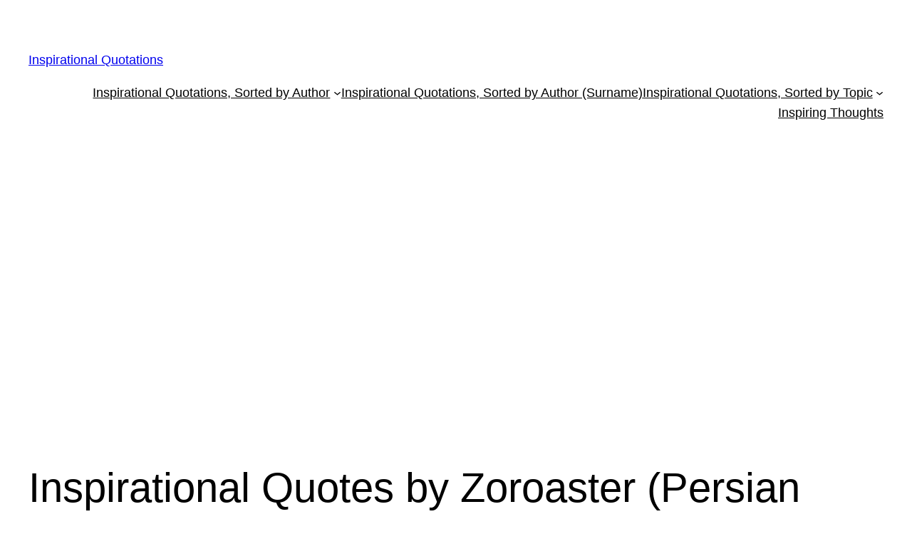

--- FILE ---
content_type: text/html; charset=utf-8
request_url: https://www.google.com/recaptcha/api2/aframe
body_size: 266
content:
<!DOCTYPE HTML><html><head><meta http-equiv="content-type" content="text/html; charset=UTF-8"></head><body><script nonce="ztSUaTCHO-lfcY7HnhOXbg">/** Anti-fraud and anti-abuse applications only. See google.com/recaptcha */ try{var clients={'sodar':'https://pagead2.googlesyndication.com/pagead/sodar?'};window.addEventListener("message",function(a){try{if(a.source===window.parent){var b=JSON.parse(a.data);var c=clients[b['id']];if(c){var d=document.createElement('img');d.src=c+b['params']+'&rc='+(localStorage.getItem("rc::a")?sessionStorage.getItem("rc::b"):"");window.document.body.appendChild(d);sessionStorage.setItem("rc::e",parseInt(sessionStorage.getItem("rc::e")||0)+1);localStorage.setItem("rc::h",'1766984692612');}}}catch(b){}});window.parent.postMessage("_grecaptcha_ready", "*");}catch(b){}</script></body></html>